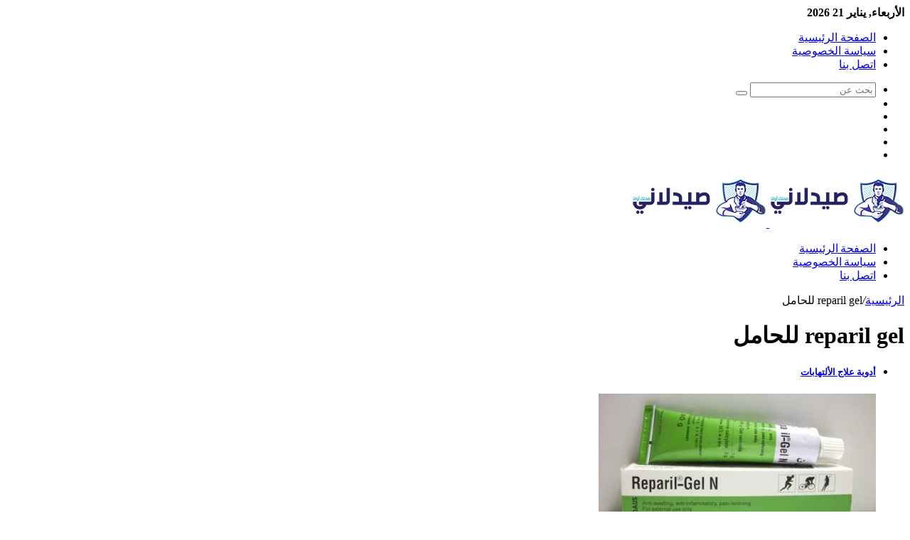

--- FILE ---
content_type: text/html; charset=UTF-8
request_url: https://www.saydlany.com/tag/reparil-gel-%D9%84%D9%84%D8%AD%D8%A7%D9%85%D9%84
body_size: 14321
content:
<!DOCTYPE html>
<html dir="rtl" lang="ar">
<head>
	<meta charset="UTF-8" />
	<link rel="profile" href="https://gmpg.org/xfn/11" />
	<link rel="pingback" href="https://www.saydlany.com/xmlrpc.php" />
	<meta name='robots' content='noindex, follow' />
	<style>img:is([sizes="auto" i], [sizes^="auto," i]) { contain-intrinsic-size: 3000px 1500px }</style>
	
	<!-- This site is optimized with the Yoast SEO plugin v25.3 - https://yoast.com/wordpress/plugins/seo/ -->
	<title>reparil gel للحامل - صيدلاني</title>
	<meta property="og:locale" content="ar_AR" />
	<meta property="og:type" content="article" />
	<meta property="og:title" content="reparil gel للحامل - صيدلاني" />
	<meta property="og:url" content="https://www.saydlany.com/tag/reparil-gel-للحامل" />
	<meta property="og:site_name" content="صيدلاني" />
	<meta name="twitter:card" content="summary_large_image" />
	<script type="application/ld+json" class="yoast-schema-graph">{"@context":"https://schema.org","@graph":[{"@type":"CollectionPage","@id":"https://www.saydlany.com/tag/reparil-gel-%d9%84%d9%84%d8%ad%d8%a7%d9%85%d9%84","url":"https://www.saydlany.com/tag/reparil-gel-%d9%84%d9%84%d8%ad%d8%a7%d9%85%d9%84","name":"reparil gel للحامل - صيدلاني","isPartOf":{"@id":"https://www.saydlany.com/#website"},"primaryImageOfPage":{"@id":"https://www.saydlany.com/tag/reparil-gel-%d9%84%d9%84%d8%ad%d8%a7%d9%85%d9%84#primaryimage"},"image":{"@id":"https://www.saydlany.com/tag/reparil-gel-%d9%84%d9%84%d8%ad%d8%a7%d9%85%d9%84#primaryimage"},"thumbnailUrl":"https://www.saydlany.com/wp-content/uploads/2018/06/Reparil-Gel-N.jpg","breadcrumb":{"@id":"https://www.saydlany.com/tag/reparil-gel-%d9%84%d9%84%d8%ad%d8%a7%d9%85%d9%84#breadcrumb"},"inLanguage":"ar"},{"@type":"ImageObject","inLanguage":"ar","@id":"https://www.saydlany.com/tag/reparil-gel-%d9%84%d9%84%d8%ad%d8%a7%d9%85%d9%84#primaryimage","url":"https://www.saydlany.com/wp-content/uploads/2018/06/Reparil-Gel-N.jpg","contentUrl":"https://www.saydlany.com/wp-content/uploads/2018/06/Reparil-Gel-N.jpg","width":500,"height":323,"caption":"ريباريل جل ن لعلاج الالتهابات والتورمات Reparil Gel N"},{"@type":"BreadcrumbList","@id":"https://www.saydlany.com/tag/reparil-gel-%d9%84%d9%84%d8%ad%d8%a7%d9%85%d9%84#breadcrumb","itemListElement":[{"@type":"ListItem","position":1,"name":"Home","item":"https://www.saydlany.com/"},{"@type":"ListItem","position":2,"name":"reparil gel للحامل"}]},{"@type":"WebSite","@id":"https://www.saydlany.com/#website","url":"https://www.saydlany.com/","name":"صيدلاني","description":"أعرف معلومات علاجك","potentialAction":[{"@type":"SearchAction","target":{"@type":"EntryPoint","urlTemplate":"https://www.saydlany.com/?s={search_term_string}"},"query-input":{"@type":"PropertyValueSpecification","valueRequired":true,"valueName":"search_term_string"}}],"inLanguage":"ar"}]}</script>
	<!-- / Yoast SEO plugin. -->


<link rel='dns-prefetch' href='//secure.gravatar.com' />
<link rel='dns-prefetch' href='//stats.wp.com' />
<link rel='dns-prefetch' href='//fonts.googleapis.com' />
<link rel='dns-prefetch' href='//v0.wordpress.com' />
<link rel="alternate" type="application/rss+xml" title="صيدلاني &laquo; الخلاصة" href="https://www.saydlany.com/feed" />
<link rel="alternate" type="application/rss+xml" title="صيدلاني &laquo; خلاصة التعليقات" href="https://www.saydlany.com/comments/feed" />
<link rel="alternate" type="application/rss+xml" title="صيدلاني &laquo; reparil gel للحامل خلاصة الوسوم" href="https://www.saydlany.com/tag/reparil-gel-%d9%84%d9%84%d8%ad%d8%a7%d9%85%d9%84/feed" />
<script type="text/javascript">
/* <![CDATA[ */
window._wpemojiSettings = {"baseUrl":"https:\/\/s.w.org\/images\/core\/emoji\/16.0.1\/72x72\/","ext":".png","svgUrl":"https:\/\/s.w.org\/images\/core\/emoji\/16.0.1\/svg\/","svgExt":".svg","source":{"concatemoji":"https:\/\/www.saydlany.com\/wp-includes\/js\/wp-emoji-release.min.js"}};
/*! This file is auto-generated */
!function(s,n){var o,i,e;function c(e){try{var t={supportTests:e,timestamp:(new Date).valueOf()};sessionStorage.setItem(o,JSON.stringify(t))}catch(e){}}function p(e,t,n){e.clearRect(0,0,e.canvas.width,e.canvas.height),e.fillText(t,0,0);var t=new Uint32Array(e.getImageData(0,0,e.canvas.width,e.canvas.height).data),a=(e.clearRect(0,0,e.canvas.width,e.canvas.height),e.fillText(n,0,0),new Uint32Array(e.getImageData(0,0,e.canvas.width,e.canvas.height).data));return t.every(function(e,t){return e===a[t]})}function u(e,t){e.clearRect(0,0,e.canvas.width,e.canvas.height),e.fillText(t,0,0);for(var n=e.getImageData(16,16,1,1),a=0;a<n.data.length;a++)if(0!==n.data[a])return!1;return!0}function f(e,t,n,a){switch(t){case"flag":return n(e,"\ud83c\udff3\ufe0f\u200d\u26a7\ufe0f","\ud83c\udff3\ufe0f\u200b\u26a7\ufe0f")?!1:!n(e,"\ud83c\udde8\ud83c\uddf6","\ud83c\udde8\u200b\ud83c\uddf6")&&!n(e,"\ud83c\udff4\udb40\udc67\udb40\udc62\udb40\udc65\udb40\udc6e\udb40\udc67\udb40\udc7f","\ud83c\udff4\u200b\udb40\udc67\u200b\udb40\udc62\u200b\udb40\udc65\u200b\udb40\udc6e\u200b\udb40\udc67\u200b\udb40\udc7f");case"emoji":return!a(e,"\ud83e\udedf")}return!1}function g(e,t,n,a){var r="undefined"!=typeof WorkerGlobalScope&&self instanceof WorkerGlobalScope?new OffscreenCanvas(300,150):s.createElement("canvas"),o=r.getContext("2d",{willReadFrequently:!0}),i=(o.textBaseline="top",o.font="600 32px Arial",{});return e.forEach(function(e){i[e]=t(o,e,n,a)}),i}function t(e){var t=s.createElement("script");t.src=e,t.defer=!0,s.head.appendChild(t)}"undefined"!=typeof Promise&&(o="wpEmojiSettingsSupports",i=["flag","emoji"],n.supports={everything:!0,everythingExceptFlag:!0},e=new Promise(function(e){s.addEventListener("DOMContentLoaded",e,{once:!0})}),new Promise(function(t){var n=function(){try{var e=JSON.parse(sessionStorage.getItem(o));if("object"==typeof e&&"number"==typeof e.timestamp&&(new Date).valueOf()<e.timestamp+604800&&"object"==typeof e.supportTests)return e.supportTests}catch(e){}return null}();if(!n){if("undefined"!=typeof Worker&&"undefined"!=typeof OffscreenCanvas&&"undefined"!=typeof URL&&URL.createObjectURL&&"undefined"!=typeof Blob)try{var e="postMessage("+g.toString()+"("+[JSON.stringify(i),f.toString(),p.toString(),u.toString()].join(",")+"));",a=new Blob([e],{type:"text/javascript"}),r=new Worker(URL.createObjectURL(a),{name:"wpTestEmojiSupports"});return void(r.onmessage=function(e){c(n=e.data),r.terminate(),t(n)})}catch(e){}c(n=g(i,f,p,u))}t(n)}).then(function(e){for(var t in e)n.supports[t]=e[t],n.supports.everything=n.supports.everything&&n.supports[t],"flag"!==t&&(n.supports.everythingExceptFlag=n.supports.everythingExceptFlag&&n.supports[t]);n.supports.everythingExceptFlag=n.supports.everythingExceptFlag&&!n.supports.flag,n.DOMReady=!1,n.readyCallback=function(){n.DOMReady=!0}}).then(function(){return e}).then(function(){var e;n.supports.everything||(n.readyCallback(),(e=n.source||{}).concatemoji?t(e.concatemoji):e.wpemoji&&e.twemoji&&(t(e.twemoji),t(e.wpemoji)))}))}((window,document),window._wpemojiSettings);
/* ]]> */
</script>
<link rel='stylesheet' id='notokufiarabic-css' href='//fonts.googleapis.com/earlyaccess/notokufiarabic' type='text/css' media='all' />
<style id='wp-emoji-styles-inline-css' type='text/css'>

	img.wp-smiley, img.emoji {
		display: inline !important;
		border: none !important;
		box-shadow: none !important;
		height: 1em !important;
		width: 1em !important;
		margin: 0 0.07em !important;
		vertical-align: -0.1em !important;
		background: none !important;
		padding: 0 !important;
	}
</style>
<link rel='stylesheet' id='wp-block-library-rtl-css' href='https://www.saydlany.com/wp-includes/css/dist/block-library/style-rtl.min.css' type='text/css' media='all' />
<style id='classic-theme-styles-inline-css' type='text/css'>
/*! This file is auto-generated */
.wp-block-button__link{color:#fff;background-color:#32373c;border-radius:9999px;box-shadow:none;text-decoration:none;padding:calc(.667em + 2px) calc(1.333em + 2px);font-size:1.125em}.wp-block-file__button{background:#32373c;color:#fff;text-decoration:none}
</style>
<style id='global-styles-inline-css' type='text/css'>
:root{--wp--preset--aspect-ratio--square: 1;--wp--preset--aspect-ratio--4-3: 4/3;--wp--preset--aspect-ratio--3-4: 3/4;--wp--preset--aspect-ratio--3-2: 3/2;--wp--preset--aspect-ratio--2-3: 2/3;--wp--preset--aspect-ratio--16-9: 16/9;--wp--preset--aspect-ratio--9-16: 9/16;--wp--preset--color--black: #000000;--wp--preset--color--cyan-bluish-gray: #abb8c3;--wp--preset--color--white: #ffffff;--wp--preset--color--pale-pink: #f78da7;--wp--preset--color--vivid-red: #cf2e2e;--wp--preset--color--luminous-vivid-orange: #ff6900;--wp--preset--color--luminous-vivid-amber: #fcb900;--wp--preset--color--light-green-cyan: #7bdcb5;--wp--preset--color--vivid-green-cyan: #00d084;--wp--preset--color--pale-cyan-blue: #8ed1fc;--wp--preset--color--vivid-cyan-blue: #0693e3;--wp--preset--color--vivid-purple: #9b51e0;--wp--preset--gradient--vivid-cyan-blue-to-vivid-purple: linear-gradient(135deg,rgba(6,147,227,1) 0%,rgb(155,81,224) 100%);--wp--preset--gradient--light-green-cyan-to-vivid-green-cyan: linear-gradient(135deg,rgb(122,220,180) 0%,rgb(0,208,130) 100%);--wp--preset--gradient--luminous-vivid-amber-to-luminous-vivid-orange: linear-gradient(135deg,rgba(252,185,0,1) 0%,rgba(255,105,0,1) 100%);--wp--preset--gradient--luminous-vivid-orange-to-vivid-red: linear-gradient(135deg,rgba(255,105,0,1) 0%,rgb(207,46,46) 100%);--wp--preset--gradient--very-light-gray-to-cyan-bluish-gray: linear-gradient(135deg,rgb(238,238,238) 0%,rgb(169,184,195) 100%);--wp--preset--gradient--cool-to-warm-spectrum: linear-gradient(135deg,rgb(74,234,220) 0%,rgb(151,120,209) 20%,rgb(207,42,186) 40%,rgb(238,44,130) 60%,rgb(251,105,98) 80%,rgb(254,248,76) 100%);--wp--preset--gradient--blush-light-purple: linear-gradient(135deg,rgb(255,206,236) 0%,rgb(152,150,240) 100%);--wp--preset--gradient--blush-bordeaux: linear-gradient(135deg,rgb(254,205,165) 0%,rgb(254,45,45) 50%,rgb(107,0,62) 100%);--wp--preset--gradient--luminous-dusk: linear-gradient(135deg,rgb(255,203,112) 0%,rgb(199,81,192) 50%,rgb(65,88,208) 100%);--wp--preset--gradient--pale-ocean: linear-gradient(135deg,rgb(255,245,203) 0%,rgb(182,227,212) 50%,rgb(51,167,181) 100%);--wp--preset--gradient--electric-grass: linear-gradient(135deg,rgb(202,248,128) 0%,rgb(113,206,126) 100%);--wp--preset--gradient--midnight: linear-gradient(135deg,rgb(2,3,129) 0%,rgb(40,116,252) 100%);--wp--preset--font-size--small: 13px;--wp--preset--font-size--medium: 20px;--wp--preset--font-size--large: 36px;--wp--preset--font-size--x-large: 42px;--wp--preset--spacing--20: 0.44rem;--wp--preset--spacing--30: 0.67rem;--wp--preset--spacing--40: 1rem;--wp--preset--spacing--50: 1.5rem;--wp--preset--spacing--60: 2.25rem;--wp--preset--spacing--70: 3.38rem;--wp--preset--spacing--80: 5.06rem;--wp--preset--shadow--natural: 6px 6px 9px rgba(0, 0, 0, 0.2);--wp--preset--shadow--deep: 12px 12px 50px rgba(0, 0, 0, 0.4);--wp--preset--shadow--sharp: 6px 6px 0px rgba(0, 0, 0, 0.2);--wp--preset--shadow--outlined: 6px 6px 0px -3px rgba(255, 255, 255, 1), 6px 6px rgba(0, 0, 0, 1);--wp--preset--shadow--crisp: 6px 6px 0px rgba(0, 0, 0, 1);}:where(.is-layout-flex){gap: 0.5em;}:where(.is-layout-grid){gap: 0.5em;}body .is-layout-flex{display: flex;}.is-layout-flex{flex-wrap: wrap;align-items: center;}.is-layout-flex > :is(*, div){margin: 0;}body .is-layout-grid{display: grid;}.is-layout-grid > :is(*, div){margin: 0;}:where(.wp-block-columns.is-layout-flex){gap: 2em;}:where(.wp-block-columns.is-layout-grid){gap: 2em;}:where(.wp-block-post-template.is-layout-flex){gap: 1.25em;}:where(.wp-block-post-template.is-layout-grid){gap: 1.25em;}.has-black-color{color: var(--wp--preset--color--black) !important;}.has-cyan-bluish-gray-color{color: var(--wp--preset--color--cyan-bluish-gray) !important;}.has-white-color{color: var(--wp--preset--color--white) !important;}.has-pale-pink-color{color: var(--wp--preset--color--pale-pink) !important;}.has-vivid-red-color{color: var(--wp--preset--color--vivid-red) !important;}.has-luminous-vivid-orange-color{color: var(--wp--preset--color--luminous-vivid-orange) !important;}.has-luminous-vivid-amber-color{color: var(--wp--preset--color--luminous-vivid-amber) !important;}.has-light-green-cyan-color{color: var(--wp--preset--color--light-green-cyan) !important;}.has-vivid-green-cyan-color{color: var(--wp--preset--color--vivid-green-cyan) !important;}.has-pale-cyan-blue-color{color: var(--wp--preset--color--pale-cyan-blue) !important;}.has-vivid-cyan-blue-color{color: var(--wp--preset--color--vivid-cyan-blue) !important;}.has-vivid-purple-color{color: var(--wp--preset--color--vivid-purple) !important;}.has-black-background-color{background-color: var(--wp--preset--color--black) !important;}.has-cyan-bluish-gray-background-color{background-color: var(--wp--preset--color--cyan-bluish-gray) !important;}.has-white-background-color{background-color: var(--wp--preset--color--white) !important;}.has-pale-pink-background-color{background-color: var(--wp--preset--color--pale-pink) !important;}.has-vivid-red-background-color{background-color: var(--wp--preset--color--vivid-red) !important;}.has-luminous-vivid-orange-background-color{background-color: var(--wp--preset--color--luminous-vivid-orange) !important;}.has-luminous-vivid-amber-background-color{background-color: var(--wp--preset--color--luminous-vivid-amber) !important;}.has-light-green-cyan-background-color{background-color: var(--wp--preset--color--light-green-cyan) !important;}.has-vivid-green-cyan-background-color{background-color: var(--wp--preset--color--vivid-green-cyan) !important;}.has-pale-cyan-blue-background-color{background-color: var(--wp--preset--color--pale-cyan-blue) !important;}.has-vivid-cyan-blue-background-color{background-color: var(--wp--preset--color--vivid-cyan-blue) !important;}.has-vivid-purple-background-color{background-color: var(--wp--preset--color--vivid-purple) !important;}.has-black-border-color{border-color: var(--wp--preset--color--black) !important;}.has-cyan-bluish-gray-border-color{border-color: var(--wp--preset--color--cyan-bluish-gray) !important;}.has-white-border-color{border-color: var(--wp--preset--color--white) !important;}.has-pale-pink-border-color{border-color: var(--wp--preset--color--pale-pink) !important;}.has-vivid-red-border-color{border-color: var(--wp--preset--color--vivid-red) !important;}.has-luminous-vivid-orange-border-color{border-color: var(--wp--preset--color--luminous-vivid-orange) !important;}.has-luminous-vivid-amber-border-color{border-color: var(--wp--preset--color--luminous-vivid-amber) !important;}.has-light-green-cyan-border-color{border-color: var(--wp--preset--color--light-green-cyan) !important;}.has-vivid-green-cyan-border-color{border-color: var(--wp--preset--color--vivid-green-cyan) !important;}.has-pale-cyan-blue-border-color{border-color: var(--wp--preset--color--pale-cyan-blue) !important;}.has-vivid-cyan-blue-border-color{border-color: var(--wp--preset--color--vivid-cyan-blue) !important;}.has-vivid-purple-border-color{border-color: var(--wp--preset--color--vivid-purple) !important;}.has-vivid-cyan-blue-to-vivid-purple-gradient-background{background: var(--wp--preset--gradient--vivid-cyan-blue-to-vivid-purple) !important;}.has-light-green-cyan-to-vivid-green-cyan-gradient-background{background: var(--wp--preset--gradient--light-green-cyan-to-vivid-green-cyan) !important;}.has-luminous-vivid-amber-to-luminous-vivid-orange-gradient-background{background: var(--wp--preset--gradient--luminous-vivid-amber-to-luminous-vivid-orange) !important;}.has-luminous-vivid-orange-to-vivid-red-gradient-background{background: var(--wp--preset--gradient--luminous-vivid-orange-to-vivid-red) !important;}.has-very-light-gray-to-cyan-bluish-gray-gradient-background{background: var(--wp--preset--gradient--very-light-gray-to-cyan-bluish-gray) !important;}.has-cool-to-warm-spectrum-gradient-background{background: var(--wp--preset--gradient--cool-to-warm-spectrum) !important;}.has-blush-light-purple-gradient-background{background: var(--wp--preset--gradient--blush-light-purple) !important;}.has-blush-bordeaux-gradient-background{background: var(--wp--preset--gradient--blush-bordeaux) !important;}.has-luminous-dusk-gradient-background{background: var(--wp--preset--gradient--luminous-dusk) !important;}.has-pale-ocean-gradient-background{background: var(--wp--preset--gradient--pale-ocean) !important;}.has-electric-grass-gradient-background{background: var(--wp--preset--gradient--electric-grass) !important;}.has-midnight-gradient-background{background: var(--wp--preset--gradient--midnight) !important;}.has-small-font-size{font-size: var(--wp--preset--font-size--small) !important;}.has-medium-font-size{font-size: var(--wp--preset--font-size--medium) !important;}.has-large-font-size{font-size: var(--wp--preset--font-size--large) !important;}.has-x-large-font-size{font-size: var(--wp--preset--font-size--x-large) !important;}
:where(.wp-block-post-template.is-layout-flex){gap: 1.25em;}:where(.wp-block-post-template.is-layout-grid){gap: 1.25em;}
:where(.wp-block-columns.is-layout-flex){gap: 2em;}:where(.wp-block-columns.is-layout-grid){gap: 2em;}
:root :where(.wp-block-pullquote){font-size: 1.5em;line-height: 1.6;}
</style>
<link rel='stylesheet' id='contact-form-7-css' href='https://www.saydlany.com/wp-content/plugins/contact-form-7/includes/css/styles.css' type='text/css' media='all' />
<link rel='stylesheet' id='contact-form-7-rtl-css' href='https://www.saydlany.com/wp-content/plugins/contact-form-7/includes/css/styles-rtl.css' type='text/css' media='all' />
<link rel='stylesheet' id='toc-screen-css' href='https://www.saydlany.com/wp-content/plugins/table-of-contents-plus/screen.min.css' type='text/css' media='all' />
<style id='akismet-widget-style-inline-css' type='text/css'>

			.a-stats {
				--akismet-color-mid-green: #357b49;
				--akismet-color-white: #fff;
				--akismet-color-light-grey: #f6f7f7;

				max-width: 350px;
				width: auto;
			}

			.a-stats * {
				all: unset;
				box-sizing: border-box;
			}

			.a-stats strong {
				font-weight: 600;
			}

			.a-stats a.a-stats__link,
			.a-stats a.a-stats__link:visited,
			.a-stats a.a-stats__link:active {
				background: var(--akismet-color-mid-green);
				border: none;
				box-shadow: none;
				border-radius: 8px;
				color: var(--akismet-color-white);
				cursor: pointer;
				display: block;
				font-family: -apple-system, BlinkMacSystemFont, 'Segoe UI', 'Roboto', 'Oxygen-Sans', 'Ubuntu', 'Cantarell', 'Helvetica Neue', sans-serif;
				font-weight: 500;
				padding: 12px;
				text-align: center;
				text-decoration: none;
				transition: all 0.2s ease;
			}

			/* Extra specificity to deal with TwentyTwentyOne focus style */
			.widget .a-stats a.a-stats__link:focus {
				background: var(--akismet-color-mid-green);
				color: var(--akismet-color-white);
				text-decoration: none;
			}

			.a-stats a.a-stats__link:hover {
				filter: brightness(110%);
				box-shadow: 0 4px 12px rgba(0, 0, 0, 0.06), 0 0 2px rgba(0, 0, 0, 0.16);
			}

			.a-stats .count {
				color: var(--akismet-color-white);
				display: block;
				font-size: 1.5em;
				line-height: 1.4;
				padding: 0 13px;
				white-space: nowrap;
			}
		
</style>
<link rel='stylesheet' id='tie-css-styles-css' href='https://www.saydlany.com/wp-content/themes/Jannah-wp-theme/jannah/assets/css/style.min.css' type='text/css' media='all' />
<link rel='stylesheet' id='tie-css-ilightbox-css' href='https://www.saydlany.com/wp-content/themes/Jannah-wp-theme/jannah/assets/css/ilightbox/dark-skin/skin.css' type='text/css' media='all' />
<style id='tie-css-ilightbox-inline-css' type='text/css'>
.wf-active #main-nav .main-menu > ul > li > a{font-family: 'Questrial';}blockquote p{font-family: Noto Kufi Arabic;}#main-nav .main-menu > ul > li > a{text-transform: uppercase;}.entry-header h1.entry-title{line-height: 1.3;}#tie-wrapper .mag-box.big-post-left-box li:not(:first-child) .post-title,#tie-wrapper .mag-box.big-post-top-box li:not(:first-child) .post-title,#tie-wrapper .mag-box.half-box li:not(:first-child) .post-title,#tie-wrapper .mag-box.big-thumb-left-box li:not(:first-child) .post-title,#tie-wrapper .mag-box.scrolling-box .slide .post-title,#tie-wrapper .mag-box.miscellaneous-box li:not(:first-child) .post-title{font-weight: 500;}.tie-cat-2,.tie-cat-item-2 > span{background-color:#e67e22 !important;color:#FFFFFF !important;}.tie-cat-2:after{border-top-color:#e67e22 !important;}.tie-cat-2:hover{background-color:#c86004 !important;}.tie-cat-2:hover:after{border-top-color:#c86004 !important;}.tie-cat-11,.tie-cat-item-11 > span{background-color:#2ecc71 !important;color:#FFFFFF !important;}.tie-cat-11:after{border-top-color:#2ecc71 !important;}.tie-cat-11:hover{background-color:#10ae53 !important;}.tie-cat-11:hover:after{border-top-color:#10ae53 !important;}.tie-cat-15,.tie-cat-item-15 > span{background-color:#9b59b6 !important;color:#FFFFFF !important;}.tie-cat-15:after{border-top-color:#9b59b6 !important;}.tie-cat-15:hover{background-color:#7d3b98 !important;}.tie-cat-15:hover:after{border-top-color:#7d3b98 !important;}.tie-cat-18,.tie-cat-item-18 > span{background-color:#34495e !important;color:#FFFFFF !important;}.tie-cat-18:after{border-top-color:#34495e !important;}.tie-cat-18:hover{background-color:#162b40 !important;}.tie-cat-18:hover:after{border-top-color:#162b40 !important;}.tie-cat-19,.tie-cat-item-19 > span{background-color:#795548 !important;color:#FFFFFF !important;}.tie-cat-19:after{border-top-color:#795548 !important;}.tie-cat-19:hover{background-color:#5b372a !important;}.tie-cat-19:hover:after{border-top-color:#5b372a !important;}.tie-cat-20,.tie-cat-item-20 > span{background-color:#4CAF50 !important;color:#FFFFFF !important;}.tie-cat-20:after{border-top-color:#4CAF50 !important;}.tie-cat-20:hover{background-color:#2e9132 !important;}.tie-cat-20:hover:after{border-top-color:#2e9132 !important;}#mobile-search .search-submit{background-color: #0a0000;color: #FFFFFF;}#mobile-search .search-submit:hover{background-color: #000000;}
</style>
<script type="text/javascript" id="jquery-core-js-extra">
/* <![CDATA[ */
var tie = {"is_rtl":"1","ajaxurl":"https:\/\/www.saydlany.com\/wp-admin\/admin-ajax.php","mobile_menu_active":"true","mobile_menu_top":"true","mobile_menu_parent":"true","lightbox_all":"true","lightbox_gallery":"true","lightbox_skin":"dark","lightbox_thumb":"horizontal","lightbox_arrows":"true","is_singular":"","is_sticky_video":"","reading_indicator":"true","lazyload":"","select_share":"","select_share_twitter":"true","select_share_facebook":"true","select_share_linkedin":"true","select_share_email":"","facebook_app_id":"","twitter_username":"","responsive_tables":"true","ad_blocker_detector":"","sticky_behavior":"upwards","sticky_desktop":"true","sticky_mobile":"true","ajax_loader":"<div class=\"loader-overlay\"><div class=\"spinner-circle\"><\/div><\/div>","type_to_search":"","lang_no_results":"\u0644\u0645 \u064a\u062a\u0645 \u0627\u0644\u0639\u062b\u0648\u0631 \u0639\u0644\u0649 \u0646\u062a\u0627\u0626\u062c"};
/* ]]> */
</script>
<script type="text/javascript" src="https://www.saydlany.com/wp-includes/js/jquery/jquery.min.js" id="jquery-core-js"></script>
<script type="text/javascript" src="https://www.saydlany.com/wp-includes/js/jquery/jquery-migrate.min.js" id="jquery-migrate-js"></script>
<link rel="https://api.w.org/" href="https://www.saydlany.com/wp-json/" /><link rel="alternate" title="JSON" type="application/json" href="https://www.saydlany.com/wp-json/wp/v2/tags/2673" /><link rel="EditURI" type="application/rsd+xml" title="RSD" href="https://www.saydlany.com/xmlrpc.php?rsd" />
<link rel="stylesheet" href="https://www.saydlany.com/wp-content/themes/Jannah-wp-theme/jannah/rtl.css" type="text/css" media="screen" /><meta name="generator" content="WordPress 6.8.3" />
	<style>img#wpstats{display:none}</style>
		
<meta name="generator" content="جَنَّة 2.1.4" />
<meta name="theme-color" content="#0088ff" /><meta name="viewport" content="width=device-width, initial-scale=1.0" />
					<script>
						WebFontConfig ={
							google:{
								families: ['Questrial:100,100italic,300,300italic,regular,italic,500,500italic,700,700italic,800,800italic,900,900italic:latin']
							}
						};
						(function(){
							var wf   = document.createElement('script');
							wf.src   = '//ajax.googleapis.com/ajax/libs/webfont/1/webfont.js';
							wf.type  = 'text/javascript';
							wf.async = 'true';
							var s = document.getElementsByTagName('script')[0];
							s.parentNode.insertBefore(wf, s);
						})();
					</script>
				<link rel="icon" href="https://www.saydlany.com/wp-content/uploads/2018/05/cropped-FAVICON-32x32.png" sizes="32x32" />
<link rel="icon" href="https://www.saydlany.com/wp-content/uploads/2018/05/cropped-FAVICON-192x192.png" sizes="192x192" />
<link rel="apple-touch-icon" href="https://www.saydlany.com/wp-content/uploads/2018/05/cropped-FAVICON-180x180.png" />
<meta name="msapplication-TileImage" content="https://www.saydlany.com/wp-content/uploads/2018/05/cropped-FAVICON-270x270.png" />
</head>

<body data-rsssl=1 id="tie-body" class="rtl archive tag tag-reparil-gel- tag-2673 wp-theme-Jannah-wp-themejannah boxed-layout wrapper-has-shadow block-head-1 magazine1 is-thumb-overlay-disabled is-desktop is-header-layout-3 sidebar-left has-sidebar hide_sidebars hide_share_post_top hide_share_post_bottom">


<div class="background-overlay">

	<div id="tie-container" class="site tie-container">

		
		<div id="tie-wrapper">

			<div class="rainbow-line"></div>
<header id="theme-header" class="header-layout-3 main-nav-dark main-nav-below top-nav-active top-nav-dark top-nav-above has-shadow mobile-header-default">
	
<nav id="top-nav" class="has-date-menu-components" aria-label="الشريط العلوي">
	<div class="container">
		<div class="topbar-wrapper">

			
					<div class="topbar-today-date">
						<span class="fa fa-clock-o" aria-hidden="true"></span>
						<strong class="inner-text">الأربعاء, يناير 21 2026</strong>
					</div>
					
			<div class="tie-alignleft">
				<div class="top-menu"><ul id="menu-%d8%a7%d9%84%d9%82%d8%a7%d8%a6%d9%85%d8%a9-%d8%a7%d9%84%d8%b9%d9%84%d9%8a%d8%a7" class="menu"><li id="menu-item-1357" class="menu-item menu-item-type-custom menu-item-object-custom menu-item-home menu-item-1357"><a href="https://www.saydlany.com/">الصفحة الرئيسية</a></li>
<li id="menu-item-1356" class="menu-item menu-item-type-post_type menu-item-object-page menu-item-privacy-policy menu-item-1356"><a rel="privacy-policy" href="https://www.saydlany.com/privacy-policy">سياسة الخصوصية</a></li>
<li id="menu-item-1355" class="menu-item menu-item-type-post_type menu-item-object-page menu-item-1355"><a href="https://www.saydlany.com/contact-us">اتصل بنا</a></li>
</ul></div>			</div><!-- .tie-alignleft /-->

			<div class="tie-alignright">
				<ul class="components">		<li class="search-bar menu-item custom-menu-link" aria-label="بحث">
			<form method="get" id="search" action="https://www.saydlany.com//">
				<input id="search-input" type="text" name="s" title="بحث عن" placeholder="بحث عن" />
				<button id="search-submit" type="submit"><span class="fa fa-search" aria-hidden="true"></span></button>
			</form>
		</li>
		 <li class="social-icons-item"><a class="social-link  rss-social-icon" title="RSS" rel="nofollow" target="_blank" href="https://www.saydlany.com/feed"><span class="fa fa-rss"></span></a></li><li class="social-icons-item"><a class="social-link  instagram-social-icon" title="Instagram" rel="nofollow" target="_blank" href="#"><span class="fa fa-instagram"></span></a></li><li class="social-icons-item"><a class="social-link  pinterest-social-icon" title="Pinterest" rel="nofollow" target="_blank" href="https://www.pinterest.com/saydlanyy/"><span class="fa fa-pinterest"></span></a></li><li class="social-icons-item"><a class="social-link  twitter-social-icon" title="Twitter" rel="nofollow" target="_blank" href="https://twitter.com/saydlanyy"><span class="fa fa-twitter"></span></a></li><li class="social-icons-item"><a class="social-link  facebook-social-icon" title="Facebook" rel="nofollow" target="_blank" href="https://www.facebook.com/saydlanyy"><span class="fa fa-facebook"></span></a></li> </ul><!-- Components -->			</div><!-- .tie-alignright /-->

		</div><!-- .topbar-wrapper /-->
	</div><!-- .container /-->
</nav><!-- #top-nav /-->

<div class="container">
	<div class="tie-row logo-row">

		
		<div class="logo-wrapper">
			<div class="tie-col-md-4 logo-container">
				<a href="#" id="mobile-menu-icon"><span class="nav-icon"></span></a>
		<div id="logo" class="image-logo" >

			
			<a title="صيدلاني" href="https://www.saydlany.com/">
				
					<img src="https://www.saydlany.com/wp-content/uploads/2018/05/FINAL.png" alt="صيدلاني" class="logo_normal" width="190" height="77" style="max-height:77px; width: auto;">
					<img src="https://www.saydlany.com/wp-content/uploads/2018/05/FINAL.png" alt="صيدلاني" class="logo_2x" width="190" height="77" style="max-height:77px; width: auto;">
							</a>

			
		</div><!-- #logo /-->

					</div><!-- .tie-col /-->
		</div><!-- .logo-wrapper /-->

		
	</div><!-- .tie-row /-->
</div><!-- .container /-->

<div class="main-nav-wrapper">
	<nav id="main-nav"  class=""  aria-label="القائمة الرئيسية">
		<div class="container">

			<div class="main-menu-wrapper">

				
				<div id="menu-components-wrap">

					
					<div class="main-menu main-menu-wrap tie-alignleft">
						<div id="main-nav-menu" class="main-menu"><ul id="menu-%d8%a7%d9%84%d9%82%d8%a7%d8%a6%d9%85%d8%a9-%d8%a7%d9%84%d8%b9%d9%84%d9%8a%d8%a7-1" class="menu" role="menubar"><li class="menu-item menu-item-type-custom menu-item-object-custom menu-item-home menu-item-1357"><a href="https://www.saydlany.com/">الصفحة الرئيسية</a></li>
<li class="menu-item menu-item-type-post_type menu-item-object-page menu-item-privacy-policy menu-item-1356"><a href="https://www.saydlany.com/privacy-policy">سياسة الخصوصية</a></li>
<li class="menu-item menu-item-type-post_type menu-item-object-page menu-item-1355"><a href="https://www.saydlany.com/contact-us">اتصل بنا</a></li>
</ul></div>					</div><!-- .main-menu.tie-alignleft /-->

					
				</div><!-- #menu-components-wrap /-->
			</div><!-- .main-menu-wrapper /-->
		</div><!-- .container /-->
	</nav><!-- #main-nav /-->
</div><!-- .main-nav-wrapper /-->

</header>


			<div id="content" class="site-content container">
				<div class="tie-row main-content-row">
		
	<div class="main-content tie-col-md-8 tie-col-xs-12" role="main">

		

			<header class="entry-header-outer container-wrapper">
				<nav id="breadcrumb"><a href="https://www.saydlany.com/"><span class="fa fa-home" aria-hidden="true"></span> الرئيسية</a><em class="delimiter">/</em><span class="current">reparil gel للحامل</span></nav><script type="application/ld+json">{"@context":"http:\/\/schema.org","@type":"BreadcrumbList","@id":"#Breadcrumb","itemListElement":[{"@type":"ListItem","position":1,"item":{"name":"\u0627\u0644\u0631\u0626\u064a\u0633\u064a\u0629","@id":"https:\/\/www.saydlany.com\/"}}]}</script><h1 class="page-title">reparil gel للحامل</h1>			</header><!-- .entry-header-outer /-->

			
		<div class="mag-box wide-post-box">
			<div class="container-wrapper">
				<div class="mag-box-container clearfix">
					<ul id="posts-container" data-layout="default" data-settings="{'uncropped_image':'jannah-image-grid','category_meta':true,'post_meta':true,'excerpt':true,'excerpt_length':'20','read_more':true,'title_length':0,'is_full':false}" class="posts-items">
<li class="post-item  post-1299 post type-post status-publish format-standard has-post-thumbnail category-inflammation-drugs tag-reparil-gel- tag-2674 tag-2675 tag-2676 tag-2677 tag----2017 tag-2679 tie-standard">

	
			<a href="https://www.saydlany.com/1299/reparil-gel-n.html" title="ريباريل جل ن لعلاج الالتهابات والتورمات Reparil Gel N" class="post-thumb"><h5 class="post-cat-wrap"><span class="post-cat tie-cat-2913">أدوية علاج الألتهابات</span></h5>
				<div class="post-thumb-overlay-wrap">
					<div class="post-thumb-overlay">
						<span class="icon"></span>
					</div>
				</div>
			<img width="390" height="220" src="https://www.saydlany.com/wp-content/uploads/2018/06/Reparil-Gel-N-390x220.jpg" class="attachment-jannah-image-large size-jannah-image-large wp-post-image" alt="ريباريل جل ن لعلاج الالتهابات والتورمات Reparil Gel N" decoding="async" fetchpriority="high" /></a><div class="post-meta">
				<span class="meta-author meta-item"><a href="https://www.saydlany.com/author/habeba" class="author-name" title="Habeba"><span class="fa fa-user" aria-hidden="true"></span> Habeba</a>
				</span>
			<div class="tie-alignright"><span class="meta-comment meta-item"><a href="https://www.saydlany.com/1299/reparil-gel-n.html#respond"><span class="fa fa-comments" aria-hidden="true"></span> 0</a></span></div><div class="clearfix"></div></div><!-- .post-meta -->
	<div class="post-details">
		<h3 class="post-title"><a href="https://www.saydlany.com/1299/reparil-gel-n.html" title="ريباريل جل ن لعلاج الالتهابات والتورمات Reparil Gel N">ريباريل جل ن لعلاج الالتهابات والتورمات Reparil Gel N</a></h3>

						<p class="post-excerpt">ريباريل جل ن لعلاج الالتهابات والتورمات  ويعتبر من الأدوية الفعالة جدا في معالجة الالتهابات والتورم ويعد أيضا من الأدوية مسكنه&hellip;</p>
								<a class="more-link button" href="https://www.saydlany.com/1299/reparil-gel-n.html">أكمل القراءة &raquo;</a>
				
	</div>
</li>

					</ul><!-- #posts-container /-->
					<div class="clearfix"></div>
				</div><!-- .mag-box-container /-->
			</div><!-- .container-wrapper /-->
		</div><!-- .mag-box /-->
	
	</div><!-- .main-content /-->


	<aside class="sidebar tie-col-md-4 tie-col-xs-12 normal-side is-sticky" aria-label="القائمة الجانبية الرئيسية">
		<div class="theiaStickySidebar">
			
			<div class="container-wrapper tabs-container-wrapper">
				<div class="widget tabs-widget">
					<div class="widget-container">
						<div class="tabs-widget">
							<div class="tabs-wrapper">

								<ul class="tabs">
									<li><a href="#widget_tabs-3-recent">الأخيرة</a></li><li><a href="#widget_tabs-3-popular">الأشهر</a></li><li><a href="#widget_tabs-3-comments">تعليقات</a></li>								</ul><!-- ul.tabs-menu /-->

								
											<div id="widget_tabs-3-recent" class="tab-content tab-content-recent">
												<ul class="tab-content-elements">
													
<li class="widget-post-list tie-standard">

			<div class="post-widget-thumbnail">

			
			<a href="https://www.saydlany.com/11719/%d9%87%d9%84-%d8%a7%d9%84%d9%82%d9%85%d9%84-%d8%af%d9%84%d9%8a%d9%84-%d8%b9%d9%84%d9%89-%d9%82%d9%84%d8%a9-%d8%a7%d9%84%d9%86%d8%b8%d8%a7%d9%81%d8%a9%d8%9f-%d8%ae%d8%b1%d8%a7%d9%81%d8%a7%d8%aa-%d8%b4.html" title="هل القمل دليل على قلة النظافة؟ خرافات شائعة وتصحيح المفاهيم" class="post-thumb">
				<div class="post-thumb-overlay-wrap">
					<div class="post-thumb-overlay">
						<span class="icon"></span>
					</div>
				</div>
			<img width="220" height="150" src="https://www.saydlany.com/wp-content/uploads/2025/06/qaml-220x150.jpg" class="attachment-jannah-image-small size-jannah-image-small tie-small-image wp-post-image" alt="هل القمل دليل على قلة النظافة؟ خرافات شائعة وتصحيح المفاهيم" decoding="async" loading="lazy" /></a>		</div><!-- post-alignleft /-->
	
	<div class="post-widget-body ">
		<h3 class="post-title"><a href="https://www.saydlany.com/11719/%d9%87%d9%84-%d8%a7%d9%84%d9%82%d9%85%d9%84-%d8%af%d9%84%d9%8a%d9%84-%d8%b9%d9%84%d9%89-%d9%82%d9%84%d8%a9-%d8%a7%d9%84%d9%86%d8%b8%d8%a7%d9%81%d8%a9%d8%9f-%d8%ae%d8%b1%d8%a7%d9%81%d8%a7%d8%aa-%d8%b4.html" title="هل القمل دليل على قلة النظافة؟ خرافات شائعة وتصحيح المفاهيم">هل القمل دليل على قلة النظافة؟ خرافات شائعة وتصحيح المفاهيم</a></h3>

		<div class="post-meta">
					</div>
	</div>
</li>

<li class="widget-post-list tie-standard">

			<div class="post-widget-thumbnail">

			
			<a href="https://www.saydlany.com/11715/%d8%ac%d9%87%d8%a7%d8%b2-%d8%aa%d8%ad%d9%84%d9%8a%d9%84-%d8%a7%d9%84%d9%85%d8%ae%d8%af%d8%b1%d8%a7%d8%aa-%d9%88%d8%a7%d9%84%d9%83%d8%ad%d9%88%d9%84-%d8%a7%d9%84%d9%85%d9%86%d8%b2%d9%84%d9%8a-%d9%81.html" title="جهاز تحليل المخدرات والكحول المنزلي في السعودية – الكشف الفوري والدقيق عن 12 مادة" class="post-thumb">
				<div class="post-thumb-overlay-wrap">
					<div class="post-thumb-overlay">
						<span class="icon"></span>
					</div>
				</div>
			<img width="220" height="150" src="https://www.saydlany.com/wp-content/uploads/2025/06/تحليل-مخدرات-في-المنزل-220x150.jpg" class="attachment-jannah-image-small size-jannah-image-small tie-small-image wp-post-image" alt="" decoding="async" loading="lazy" srcset="https://www.saydlany.com/wp-content/uploads/2025/06/تحليل-مخدرات-في-المنزل-220x150.jpg 220w, https://www.saydlany.com/wp-content/uploads/2025/06/تحليل-مخدرات-في-المنزل-600x405.jpg 600w" sizes="auto, (max-width: 220px) 100vw, 220px" /></a>		</div><!-- post-alignleft /-->
	
	<div class="post-widget-body ">
		<h3 class="post-title"><a href="https://www.saydlany.com/11715/%d8%ac%d9%87%d8%a7%d8%b2-%d8%aa%d8%ad%d9%84%d9%8a%d9%84-%d8%a7%d9%84%d9%85%d8%ae%d8%af%d8%b1%d8%a7%d8%aa-%d9%88%d8%a7%d9%84%d9%83%d8%ad%d9%88%d9%84-%d8%a7%d9%84%d9%85%d9%86%d8%b2%d9%84%d9%8a-%d9%81.html" title="جهاز تحليل المخدرات والكحول المنزلي في السعودية – الكشف الفوري والدقيق عن 12 مادة">جهاز تحليل المخدرات والكحول المنزلي في السعودية – الكشف الفوري والدقيق عن 12 مادة</a></h3>

		<div class="post-meta">
					</div>
	</div>
</li>

<li class="widget-post-list tie-standard">

			<div class="post-widget-thumbnail">

			
			<a href="https://www.saydlany.com/11708/%d8%b4%d8%b1%d8%a7%d8%a1-%d8%a7%d9%84%d9%85%d9%83%d9%85%d9%84%d8%a7%d8%aa-%d8%a7%d9%84%d8%ba%d8%b0%d8%a7%d8%a6%d9%8a%d8%a9-%d8%a8%d8%a3%d9%85%d8%a7%d9%86.html" title="هل يمكن شراء المكملات الغذائية بأمان وتوفير اونلاين؟" class="post-thumb">
				<div class="post-thumb-overlay-wrap">
					<div class="post-thumb-overlay">
						<span class="icon"></span>
					</div>
				</div>
			<img width="220" height="150" src="https://www.saydlany.com/wp-content/uploads/2025/05/WhatsApp-Image-2025-05-15-at-9.40.50-AM-220x150.jpeg" class="attachment-jannah-image-small size-jannah-image-small tie-small-image wp-post-image" alt="هل يمكن شراء المكملات الغذائية بأمان وتوفير اونلاين؟" decoding="async" loading="lazy" /></a>		</div><!-- post-alignleft /-->
	
	<div class="post-widget-body ">
		<h3 class="post-title"><a href="https://www.saydlany.com/11708/%d8%b4%d8%b1%d8%a7%d8%a1-%d8%a7%d9%84%d9%85%d9%83%d9%85%d9%84%d8%a7%d8%aa-%d8%a7%d9%84%d8%ba%d8%b0%d8%a7%d8%a6%d9%8a%d8%a9-%d8%a8%d8%a3%d9%85%d8%a7%d9%86.html" title="هل يمكن شراء المكملات الغذائية بأمان وتوفير اونلاين؟">هل يمكن شراء المكملات الغذائية بأمان وتوفير اونلاين؟</a></h3>

		<div class="post-meta">
					</div>
	</div>
</li>

<li class="widget-post-list tie-standard">

	
	<div class="post-widget-body no-small-thumbs">
		<h3 class="post-title"><a href="https://www.saydlany.com/11704/%d8%aa%d8%ac%d8%b1%d8%a8%d8%aa%d9%8a-%d9%85%d8%b9-%d8%b9%d9%85%d9%84%d9%8a%d8%a9-%d8%a7%d9%84%d9%82%d9%84%d8%a8-%d8%a7%d9%84%d9%85%d9%81%d8%aa%d9%88%d8%ad.html" title="تجربتي مع عملية القلب المفتوح">تجربتي مع عملية القلب المفتوح</a></h3>

		<div class="post-meta">
					</div>
	</div>
</li>

<li class="widget-post-list tie-standard">

	
	<div class="post-widget-body no-small-thumbs">
		<h3 class="post-title"><a href="https://www.saydlany.com/11701/%d9%85%d8%aa%d9%89-%d8%aa%d9%83%d9%88%d9%86-%d8%b9%d9%85%d9%84%d9%8a%d8%a9-%d8%aa%d8%b5%d8%ad%d9%8a%d8%ad-%d8%a7%d9%84%d9%86%d8%b8%d8%b1-%d8%b6%d8%b1%d9%88%d8%b1%d9%8a%d8%a9%d8%9f-%d9%86%d8%b8%d8%b1.html" title="متى تكون عملية تصحيح النظر ضرورية؟ نظرة على الأسباب والحلول">متى تكون عملية تصحيح النظر ضرورية؟ نظرة على الأسباب والحلول</a></h3>

		<div class="post-meta">
					</div>
	</div>
</li>
												</ul>
											</div><!-- .tab-content#recent-posts-tab /-->

										
											<div id="widget_tabs-3-popular" class="tab-content tab-content-popular">
												<ul class="tab-content-elements">
													
<li class="widget-post-list tie-standard">

			<div class="post-widget-thumbnail">

			
			<a href="https://www.saydlany.com/11719/%d9%87%d9%84-%d8%a7%d9%84%d9%82%d9%85%d9%84-%d8%af%d9%84%d9%8a%d9%84-%d8%b9%d9%84%d9%89-%d9%82%d9%84%d8%a9-%d8%a7%d9%84%d9%86%d8%b8%d8%a7%d9%81%d8%a9%d8%9f-%d8%ae%d8%b1%d8%a7%d9%81%d8%a7%d8%aa-%d8%b4.html" title="هل القمل دليل على قلة النظافة؟ خرافات شائعة وتصحيح المفاهيم" class="post-thumb">
				<div class="post-thumb-overlay-wrap">
					<div class="post-thumb-overlay">
						<span class="icon"></span>
					</div>
				</div>
			<img width="220" height="150" src="https://www.saydlany.com/wp-content/uploads/2025/06/qaml-220x150.jpg" class="attachment-jannah-image-small size-jannah-image-small tie-small-image wp-post-image" alt="هل القمل دليل على قلة النظافة؟ خرافات شائعة وتصحيح المفاهيم" decoding="async" loading="lazy" /></a>		</div><!-- post-alignleft /-->
	
	<div class="post-widget-body ">
		<h3 class="post-title"><a href="https://www.saydlany.com/11719/%d9%87%d9%84-%d8%a7%d9%84%d9%82%d9%85%d9%84-%d8%af%d9%84%d9%8a%d9%84-%d8%b9%d9%84%d9%89-%d9%82%d9%84%d8%a9-%d8%a7%d9%84%d9%86%d8%b8%d8%a7%d9%81%d8%a9%d8%9f-%d8%ae%d8%b1%d8%a7%d9%81%d8%a7%d8%aa-%d8%b4.html" title="هل القمل دليل على قلة النظافة؟ خرافات شائعة وتصحيح المفاهيم">هل القمل دليل على قلة النظافة؟ خرافات شائعة وتصحيح المفاهيم</a></h3>

		<div class="post-meta">
					</div>
	</div>
</li>

<li class="widget-post-list tie-standard">

			<div class="post-widget-thumbnail">

			
			<a href="https://www.saydlany.com/11715/%d8%ac%d9%87%d8%a7%d8%b2-%d8%aa%d8%ad%d9%84%d9%8a%d9%84-%d8%a7%d9%84%d9%85%d8%ae%d8%af%d8%b1%d8%a7%d8%aa-%d9%88%d8%a7%d9%84%d9%83%d8%ad%d9%88%d9%84-%d8%a7%d9%84%d9%85%d9%86%d8%b2%d9%84%d9%8a-%d9%81.html" title="جهاز تحليل المخدرات والكحول المنزلي في السعودية – الكشف الفوري والدقيق عن 12 مادة" class="post-thumb">
				<div class="post-thumb-overlay-wrap">
					<div class="post-thumb-overlay">
						<span class="icon"></span>
					</div>
				</div>
			<img width="220" height="150" src="https://www.saydlany.com/wp-content/uploads/2025/06/تحليل-مخدرات-في-المنزل-220x150.jpg" class="attachment-jannah-image-small size-jannah-image-small tie-small-image wp-post-image" alt="" decoding="async" loading="lazy" srcset="https://www.saydlany.com/wp-content/uploads/2025/06/تحليل-مخدرات-في-المنزل-220x150.jpg 220w, https://www.saydlany.com/wp-content/uploads/2025/06/تحليل-مخدرات-في-المنزل-600x405.jpg 600w" sizes="auto, (max-width: 220px) 100vw, 220px" /></a>		</div><!-- post-alignleft /-->
	
	<div class="post-widget-body ">
		<h3 class="post-title"><a href="https://www.saydlany.com/11715/%d8%ac%d9%87%d8%a7%d8%b2-%d8%aa%d8%ad%d9%84%d9%8a%d9%84-%d8%a7%d9%84%d9%85%d8%ae%d8%af%d8%b1%d8%a7%d8%aa-%d9%88%d8%a7%d9%84%d9%83%d8%ad%d9%88%d9%84-%d8%a7%d9%84%d9%85%d9%86%d8%b2%d9%84%d9%8a-%d9%81.html" title="جهاز تحليل المخدرات والكحول المنزلي في السعودية – الكشف الفوري والدقيق عن 12 مادة">جهاز تحليل المخدرات والكحول المنزلي في السعودية – الكشف الفوري والدقيق عن 12 مادة</a></h3>

		<div class="post-meta">
					</div>
	</div>
</li>

<li class="widget-post-list tie-standard">

			<div class="post-widget-thumbnail">

			
			<a href="https://www.saydlany.com/11708/%d8%b4%d8%b1%d8%a7%d8%a1-%d8%a7%d9%84%d9%85%d9%83%d9%85%d9%84%d8%a7%d8%aa-%d8%a7%d9%84%d8%ba%d8%b0%d8%a7%d8%a6%d9%8a%d8%a9-%d8%a8%d8%a3%d9%85%d8%a7%d9%86.html" title="هل يمكن شراء المكملات الغذائية بأمان وتوفير اونلاين؟" class="post-thumb">
				<div class="post-thumb-overlay-wrap">
					<div class="post-thumb-overlay">
						<span class="icon"></span>
					</div>
				</div>
			<img width="220" height="150" src="https://www.saydlany.com/wp-content/uploads/2025/05/WhatsApp-Image-2025-05-15-at-9.40.50-AM-220x150.jpeg" class="attachment-jannah-image-small size-jannah-image-small tie-small-image wp-post-image" alt="هل يمكن شراء المكملات الغذائية بأمان وتوفير اونلاين؟" decoding="async" loading="lazy" /></a>		</div><!-- post-alignleft /-->
	
	<div class="post-widget-body ">
		<h3 class="post-title"><a href="https://www.saydlany.com/11708/%d8%b4%d8%b1%d8%a7%d8%a1-%d8%a7%d9%84%d9%85%d9%83%d9%85%d9%84%d8%a7%d8%aa-%d8%a7%d9%84%d8%ba%d8%b0%d8%a7%d8%a6%d9%8a%d8%a9-%d8%a8%d8%a3%d9%85%d8%a7%d9%86.html" title="هل يمكن شراء المكملات الغذائية بأمان وتوفير اونلاين؟">هل يمكن شراء المكملات الغذائية بأمان وتوفير اونلاين؟</a></h3>

		<div class="post-meta">
					</div>
	</div>
</li>

<li class="widget-post-list tie-standard">

	
	<div class="post-widget-body no-small-thumbs">
		<h3 class="post-title"><a href="https://www.saydlany.com/11704/%d8%aa%d8%ac%d8%b1%d8%a8%d8%aa%d9%8a-%d9%85%d8%b9-%d8%b9%d9%85%d9%84%d9%8a%d8%a9-%d8%a7%d9%84%d9%82%d9%84%d8%a8-%d8%a7%d9%84%d9%85%d9%81%d8%aa%d9%88%d8%ad.html" title="تجربتي مع عملية القلب المفتوح">تجربتي مع عملية القلب المفتوح</a></h3>

		<div class="post-meta">
					</div>
	</div>
</li>

<li class="widget-post-list tie-standard">

	
	<div class="post-widget-body no-small-thumbs">
		<h3 class="post-title"><a href="https://www.saydlany.com/11701/%d9%85%d8%aa%d9%89-%d8%aa%d9%83%d9%88%d9%86-%d8%b9%d9%85%d9%84%d9%8a%d8%a9-%d8%aa%d8%b5%d8%ad%d9%8a%d8%ad-%d8%a7%d9%84%d9%86%d8%b8%d8%b1-%d8%b6%d8%b1%d9%88%d8%b1%d9%8a%d8%a9%d8%9f-%d9%86%d8%b8%d8%b1.html" title="متى تكون عملية تصحيح النظر ضرورية؟ نظرة على الأسباب والحلول">متى تكون عملية تصحيح النظر ضرورية؟ نظرة على الأسباب والحلول</a></h3>

		<div class="post-meta">
					</div>
	</div>
</li>
												</ul>
											</div><!-- .tab-content#popular-posts-tab /-->

										
											<div id="widget_tabs-3-comments" class="tab-content tab-content-comments">
												<ul class="tab-content-elements">
																<li>
									<div class="post-widget-thumbnail" style="width:70px">
						<a class="author-avatar" href="https://www.saydlany.com/1043/kamagra-tablets.html#comment-3780">
							<img alt='' src='https://secure.gravatar.com/avatar/38a250c433e7eb52057c3621a7c9f7da14ff34878d1697c9d06e2b913de2416d?s=70&#038;d=mm&#038;r=g' srcset='https://secure.gravatar.com/avatar/38a250c433e7eb52057c3621a7c9f7da14ff34878d1697c9d06e2b913de2416d?s=140&#038;d=mm&#038;r=g 2x' class='avatar avatar-70 photo' height='70' width='70' loading='lazy' decoding='async'/>						</a>
					</div>
					
				<div class="comment-body ">
					<a class="comment-author" href="https://www.saydlany.com/1043/kamagra-tablets.html#comment-3780">
						المصباح عمر					</a>
					<p>من يوغندا ارخص بكتير والله...</p>
				</div>

			</li>
						<li>
									<div class="post-widget-thumbnail" style="width:70px">
						<a class="author-avatar" href="https://www.saydlany.com/755/caverject-injection.html#comment-1752">
							<img alt='' src='https://secure.gravatar.com/avatar/42e65b404af77ea4b97214a1d925d1002bebc9a38a489d3db9d5e41c48196c82?s=70&#038;d=mm&#038;r=g' srcset='https://secure.gravatar.com/avatar/42e65b404af77ea4b97214a1d925d1002bebc9a38a489d3db9d5e41c48196c82?s=140&#038;d=mm&#038;r=g 2x' class='avatar avatar-70 photo' height='70' width='70' loading='lazy' decoding='async'/>						</a>
					</div>
					
				<div class="comment-body ">
					<a class="comment-author" href="https://www.saydlany.com/755/caverject-injection.html#comment-1752">
						محمود أبو النجا					</a>
					<p>ارجو معرفة سعر حقن كافرجيت وهل يتم مزج ال 10سم علي بعض وحفظه...</p>
				</div>

			</li>
						<li>
									<div class="post-widget-thumbnail" style="width:70px">
						<a class="author-avatar" href="https://www.saydlany.com/1043/kamagra-tablets.html#comment-1704">
							<img alt='' src='https://secure.gravatar.com/avatar/663b8cbc2187939bb69cf5ca5b78cb896a08410fc55c2532c4f09f317ee6f76d?s=70&#038;d=mm&#038;r=g' srcset='https://secure.gravatar.com/avatar/663b8cbc2187939bb69cf5ca5b78cb896a08410fc55c2532c4f09f317ee6f76d?s=140&#038;d=mm&#038;r=g 2x' class='avatar avatar-70 photo' height='70' width='70' loading='lazy' decoding='async'/>						</a>
					</div>
					
				<div class="comment-body ">
					<a class="comment-author" href="https://www.saydlany.com/1043/kamagra-tablets.html#comment-1704">
						ابوحسن					</a>
					<p>السلام عليكم هل يوجد شحن إلى الدوحة...</p>
				</div>

			</li>
						<li>
									<div class="post-widget-thumbnail" style="width:70px">
						<a class="author-avatar" href="https://www.saydlany.com/1071/hyoscine-butylbromide-tablets.html#comment-1668">
							<img alt='' src='https://secure.gravatar.com/avatar/4e96e38778b998f04e9b8fea2fa30f28085a114d5edd0715ac1e2d1aef6e464a?s=70&#038;d=mm&#038;r=g' srcset='https://secure.gravatar.com/avatar/4e96e38778b998f04e9b8fea2fa30f28085a114d5edd0715ac1e2d1aef6e464a?s=140&#038;d=mm&#038;r=g 2x' class='avatar avatar-70 photo' height='70' width='70' loading='lazy' decoding='async'/>						</a>
					</div>
					
				<div class="comment-body ">
					<a class="comment-author" href="https://www.saydlany.com/1071/hyoscine-butylbromide-tablets.html#comment-1668">
						Hazem					</a>
					<p>مجهود مشكور من موقع صيدلاني...</p>
				</div>

			</li>
						<li>
									<div class="post-widget-thumbnail" style="width:70px">
						<a class="author-avatar" href="https://www.saydlany.com/1111/pentasa.html#comment-1667">
							<img alt='' src='https://secure.gravatar.com/avatar/4e96e38778b998f04e9b8fea2fa30f28085a114d5edd0715ac1e2d1aef6e464a?s=70&#038;d=mm&#038;r=g' srcset='https://secure.gravatar.com/avatar/4e96e38778b998f04e9b8fea2fa30f28085a114d5edd0715ac1e2d1aef6e464a?s=140&#038;d=mm&#038;r=g 2x' class='avatar avatar-70 photo' height='70' width='70' loading='lazy' decoding='async'/>						</a>
					</div>
					
				<div class="comment-body ">
					<a class="comment-author" href="https://www.saydlany.com/1111/pentasa.html#comment-1667">
						Hazem					</a>
					<p>مجهود رائع للموقع والقائمين عليه نشكركم معلومات قديمة جدا مؤ...</p>
				</div>

			</li>
															</ul>
											</div><!-- .tab-content#comments-tab /-->

										
							</div><!-- .tabs-wrapper-animated /-->
						</div><!-- .tabs-widget /-->
					</div><!-- .widget-container /-->
				</div><!-- .tabs-widget /-->
			</div><!-- .container-wrapper /-->
			<div id="tie-widget-categories-2" class="container-wrapper widget widget_categories tie-widget-categories"><div class="widget-title the-global-title"><h4>دليل الأدوية<span class="widget-title-icon fa"></span></h4></div><ul>	<li class="cat-item cat-counter tie-cat-item-2913"><a href="https://www.saydlany.com/category/inflammation-drugs">أدوية علاج الألتهابات</a> <span>94</span>
</li>
	<li class="cat-item cat-counter tie-cat-item-2729"><a href="https://www.saydlany.com/category/stomach-drugs">أدوية المعدة</a> <span>62</span>
</li>
	<li class="cat-item cat-counter tie-cat-item-2718"><a href="https://www.saydlany.com/category/antibiotic-drugs">أدوية المضاد الحيوي</a> <span>47</span>
</li>
	<li class="cat-item cat-counter tie-cat-item-2738"><a href="https://www.saydlany.com/category/painkillers-drugs">أدوية مسكنات</a> <span>41</span>
</li>
	<li class="cat-item cat-counter tie-cat-item-1"><a href="https://www.saydlany.com/category/antidepressant-drugs">أدوية مضادات الأكتئاب</a> <span>33</span>
</li>
	<li class="cat-item cat-counter tie-cat-item-2714"><a href="https://www.saydlany.com/category/nerve-drugs">أدوية الأعصاب</a> <span>20</span>
</li>
	<li class="cat-item cat-counter tie-cat-item-2726"><a href="https://www.saydlany.com/category/cold-flu-drugs">أدوية البرد والأنفلونزا</a> <span>19</span>
</li>
	<li class="cat-item cat-counter tie-cat-item-2715"><a href="https://www.saydlany.com/category/allergy-drugs">أدوية الحساسية</a> <span>19</span>
</li>
	<li class="cat-item cat-counter tie-cat-item-2916"><a href="https://www.saydlany.com/category/colon-drugs">أدوية علاج القولون</a> <span>15</span>
</li>
	<li class="cat-item cat-counter tie-cat-item-2745"><a href="https://www.saydlany.com/category/antipyretic-drugs">أدوية خافضة للحرارة</a> <span>14</span>
</li>
	<li class="cat-item cat-counter tie-cat-item-2929"><a href="https://www.saydlany.com/category/sexual-health-drugs">أدوية الصحة الجنسية</a> <span>13</span>
</li>
	<li class="cat-item cat-counter tie-cat-item-2734"><a href="https://www.saydlany.com/category/blood-diseases-drugs">أدوية أمراض الدم</a> <span>13</span>
</li>
	<li class="cat-item cat-counter tie-cat-item-2733"><a href="https://www.saydlany.com/category/blood-pressure-drugs">أدوية علاج ضغط الدم</a> <span>12</span>
</li>
	<li class="cat-item cat-counter tie-cat-item-2747"><a href="https://www.saydlany.com/category/dermatology-drugs">أدوية الأمراض الجلدية</a> <span>11</span>
</li>
	<li class="cat-item cat-counter tie-cat-item-2740"><a href="https://www.saydlany.com/category/vitamins-drugs">أدوية الفيتامينات</a> <span>11</span>
</li>
	<li class="cat-item cat-counter tie-cat-item-2722"><a href="https://www.saydlany.com/category/constipation-drugs">أدوية علاج الإمساك</a> <span>8</span>
</li>
	<li class="cat-item cat-counter tie-cat-item-2728"><a href="https://www.saydlany.com/category/bronchodilators-drugs">أدوية موسعة للشعب الهوائية</a> <span>8</span>
</li>
	<li class="cat-item cat-counter tie-cat-item-2741"><a href="https://www.saydlany.com/category/rheumatism-drugs">أدوية علاج الروماتيزم</a> <span>7</span>
</li>
	<li class="cat-item cat-counter tie-cat-item-2748"><a href="https://www.saydlany.com/category/bones-joints-drugs">أدوية العظام والمفاصل</a> <span>7</span>
</li>
	<li class="cat-item cat-counter tie-cat-item-2716"><a href="https://www.saydlany.com/category/slimming-drugs">أدوية التخسيس</a> <span>7</span>
</li>
	<li class="cat-item cat-counter tie-cat-item-2739"><a href="https://www.saydlany.com/category/eye-drugs">أدوية أمراض العين</a> <span>7</span>
</li>
	<li class="cat-item cat-counter tie-cat-item-4276"><a href="https://www.saydlany.com/category/%d9%85%d8%b9%d9%84%d9%88%d9%85%d8%a7%d8%aa-%d8%b5%d8%ad%d9%8a%d8%a9">معلومات صحية</a> <span>6</span>
</li>
	<li class="cat-item cat-counter tie-cat-item-2731"><a href="https://www.saydlany.com/category/obstetrics-gynecology-drugs">أدوية النساء والولادة</a> <span>6</span>
</li>
	<li class="cat-item cat-counter tie-cat-item-2732"><a href="https://www.saydlany.com/category/urological-drugs">أدوية المسالك البولية</a> <span>6</span>
</li>
	<li class="cat-item cat-counter tie-cat-item-2724"><a href="https://www.saydlany.com/category/diabetes-drugs">أدوية السكري</a> <span>5</span>
</li>
	<li class="cat-item cat-counter tie-cat-item-2742"><a href="https://www.saydlany.com/category/muscle-drugs">أدوية باسطة للعضلات</a> <span>5</span>
</li>
	<li class="cat-item cat-counter tie-cat-item-2736"><a href="https://www.saydlany.com/category/angiogenesis-drugs">أدوية الأوعية الدموية</a> <span>5</span>
</li>
	<li class="cat-item cat-counter tie-cat-item-2730"><a href="https://www.saydlany.com/category/acidity-drugs">أدوية الحموضة</a> <span>4</span>
</li>
	<li class="cat-item cat-counter tie-cat-item-2712"><a href="https://www.saydlany.com/category/sedatives-drugs">أدوية المهدئات</a> <span>3</span>
</li>
	<li class="cat-item cat-counter tie-cat-item-2925"><a href="https://www.saydlany.com/category/nutrition-drugs">أدوية التغذية</a> <span>3</span>
</li>
	<li class="cat-item cat-counter tie-cat-item-2996"><a href="https://www.saydlany.com/category/antiseptics-drugs">أدوية مطهرة</a> <span>3</span>
</li>
	<li class="cat-item cat-counter tie-cat-item-2727"><a href="https://www.saydlany.com/category/anticoagulants-drugs">أدوية مذيبة للبلغم</a> <span>3</span>
</li>
	<li class="cat-item cat-counter tie-cat-item-3065"><a href="https://www.saydlany.com/category/ear-nose-throat-drugs">أدوية أنف وأذن وحنجرة</a> <span>3</span>
</li>
	<li class="cat-item cat-counter tie-cat-item-2721"><a href="https://www.saydlany.com/category/diarrheal-drugs">أدوية علاج الإسهال</a> <span>3</span>
</li>
	<li class="cat-item cat-counter tie-cat-item-2717"><a href="https://www.saydlany.com/category/cough-drugs">أدوية علاج الكحة</a> <span>3</span>
</li>
	<li class="cat-item cat-counter tie-cat-item-4296"><a href="https://www.saydlany.com/category/%d9%85%d8%b9%d9%84%d9%88%d9%85%d8%a7%d8%aa-%d8%b9%d8%a7%d9%85%d8%a9">معلومات عامة</a> <span>3</span>
</li>
	<li class="cat-item cat-counter tie-cat-item-2719"><a href="https://www.saydlany.com/category/hair-drugs">أدوية العناية بالشعر</a> <span>2</span>
</li>
	<li class="cat-item cat-counter tie-cat-item-2746"><a href="https://www.saydlany.com/category/hemorrhoids-drugs">أدوية علاج البواسير</a> <span>2</span>
</li>
	<li class="cat-item cat-counter tie-cat-item-3133"><a href="https://www.saydlany.com/category/endocrine-drugs">أدوية الغدد الصماء</a> <span>1</span>
</li>
	<li class="cat-item cat-counter tie-cat-item-3010"><a href="https://www.saydlany.com/category/prostate-treatment-drugs">أدوية علاج البروستاتا</a> <span>1</span>
</li>
	<li class="cat-item cat-counter tie-cat-item-2735"><a href="https://www.saydlany.com/category/liver-disease-drugs">أدوية أمراض الكبد</a> <span>1</span>
</li>
	<li class="cat-item cat-counter tie-cat-item-4297"><a href="https://www.saydlany.com/category/%d8%ac%d8%b1%d8%a7%d8%ad%d8%a9-%d9%82%d9%84%d8%a8">جراحة قلب</a> <span>1</span>
</li>
	<li class="cat-item cat-counter tie-cat-item-2723"><a href="https://www.saydlany.com/category/prostate-drugs">أدوية البروستاتا</a> <span>1</span>
</li>
	<li class="cat-item cat-counter tie-cat-item-2737"><a href="https://www.saydlany.com/category/cardiovascular-drugs">أدوية القلب والشرايين</a> <span>1</span>
</li>
	<li class="cat-item cat-counter tie-cat-item-2713"><a href="https://www.saydlany.com/category/hypnotic-drugs">أدوية منومة</a> <span>1</span>
</li>
	<li class="cat-item cat-counter tie-cat-item-2744"><a href="https://www.saydlany.com/category/gout-drugs">أدوية علاج النقرس</a> <span>1</span>
</li>
	<li class="cat-item cat-counter tie-cat-item-2720"><a href="https://www.saydlany.com/category/skin-drugs">أدوية العناية بالبشرة</a> <span>1</span>
</li>
</ul><div class="clearfix"></div></div><!-- .widget /-->		</div><!-- .theiaStickySidebar /-->
	</aside><!-- .sidebar /-->
	
				</div><!-- .main-content-row /-->
			</div><!-- #content /-->
		
<footer id="footer" class="site-footer dark-skin dark-widgetized-area">

	
			<div id="site-info" class="site-info-layout-2">
				<div class="container">
					<div class="tie-row">
						<div class="tie-col-md-12">

							<div class="copyright-text copyright-text-first">جميع المعلومات عن الأدوية لا تغنى عن استشارة الطبيب |  جميع الحقوق محفوظة © صيدلاني 2024
</div><ul class="social-icons"><li class="social-icons-item"><a class="social-link  facebook-social-icon" title="Facebook" rel="nofollow" target="_blank" href="https://www.facebook.com/saydlanyy"><span class="fa fa-facebook"></span></a></li><li class="social-icons-item"><a class="social-link  twitter-social-icon" title="Twitter" rel="nofollow" target="_blank" href="https://twitter.com/saydlanyy"><span class="fa fa-twitter"></span></a></li><li class="social-icons-item"><a class="social-link  pinterest-social-icon" title="Pinterest" rel="nofollow" target="_blank" href="https://www.pinterest.com/saydlanyy/"><span class="fa fa-pinterest"></span></a></li><li class="social-icons-item"><a class="social-link  instagram-social-icon" title="Instagram" rel="nofollow" target="_blank" href="#"><span class="fa fa-instagram"></span></a></li><li class="social-icons-item"><a class="social-link  rss-social-icon" title="RSS" rel="nofollow" target="_blank" href="https://www.saydlany.com/feed"><span class="fa fa-rss"></span></a></li></ul> 

						</div><!-- .tie-col /-->
					</div><!-- .tie-row /-->
				</div><!-- .container /-->
			</div><!-- #site-info /-->
			
</footer><!-- #footer /-->


<a id="go-to-top" class="go-to-top-button" href="#go-to-tie-body"><span class="fa fa-angle-up"></span></a><div class="clear"></div>
		</div><!-- #tie-wrapper /-->

		

  <aside class="side-aside normal-side tie-aside-effect dark-skin dark-widgetized-area " aria-label="القائمة الجانبية الثانوية">
    <div data-height="100%" class="side-aside-wrapper has-custom-scroll">

      <a href="#" class="close-side-aside remove big-btn light-btn">
        <span class="screen-reader-text">إغلاق</span>
      </a><!-- .close-side-aside /-->

      
      <div id="mobile-container">

        <div id="mobile-menu" class=""></div><!-- #mobile-menu /-->

        <div class="mobile-social-search">
                      <div id="mobile-search">
              <form role="search" method="get" class="search-form" action="https://www.saydlany.com/">
				<label>
					<span class="screen-reader-text">البحث عن:</span>
					<input type="search" class="search-field" placeholder="بحث &hellip;" value="" name="s" />
				</label>
				<input type="submit" class="search-submit" value="بحث" />
			</form>            </div><!-- #mobile-search /-->
                    </div><!-- #mobile-social-search /-->

      </div><!-- #mobile-container /-->


      
    </div><!-- .side-aside-wrapper /-->
  </aside><!-- .side-aside /-->

  
	</div><!-- #tie-container /-->
</div><!-- .background-overlay /-->

<script type="speculationrules">
{"prefetch":[{"source":"document","where":{"and":[{"href_matches":"\/*"},{"not":{"href_matches":["\/wp-*.php","\/wp-admin\/*","\/wp-content\/uploads\/*","\/wp-content\/*","\/wp-content\/plugins\/*","\/wp-content\/themes\/Jannah-wp-theme\/jannah\/*","\/*\\?(.+)"]}},{"not":{"selector_matches":"a[rel~=\"nofollow\"]"}},{"not":{"selector_matches":".no-prefetch, .no-prefetch a"}}]},"eagerness":"conservative"}]}
</script>
<div id="fb-root"></div>	<div style="display:none">
			<div class="grofile-hash-map-2eaf2aedc24b4de978244ddae87652cf">
		</div>
		<div class="grofile-hash-map-79ffe82ac262c2062f7c47996c14a69f">
		</div>
		<div class="grofile-hash-map-462fdd2ffe0a4062e881b44252c50086">
		</div>
		<div class="grofile-hash-map-0ba7c0b213b21f81eafcd1c2f0fdc5fb">
		</div>
		</div>
		<script type="text/javascript" src="https://www.saydlany.com/wp-includes/js/dist/hooks.min.js" id="wp-hooks-js"></script>
<script type="text/javascript" src="https://www.saydlany.com/wp-includes/js/dist/i18n.min.js" id="wp-i18n-js"></script>
<script type="text/javascript" id="wp-i18n-js-after">
/* <![CDATA[ */
wp.i18n.setLocaleData( { 'text direction\u0004ltr': [ 'rtl' ] } );
/* ]]> */
</script>
<script type="text/javascript" src="https://www.saydlany.com/wp-content/plugins/contact-form-7/includes/swv/js/index.js" id="swv-js"></script>
<script type="text/javascript" id="contact-form-7-js-before">
/* <![CDATA[ */
var wpcf7 = {
    "api": {
        "root": "https:\/\/www.saydlany.com\/wp-json\/",
        "namespace": "contact-form-7\/v1"
    },
    "cached": 1
};
/* ]]> */
</script>
<script type="text/javascript" src="https://www.saydlany.com/wp-content/plugins/contact-form-7/includes/js/index.js" id="contact-form-7-js"></script>
<script type="text/javascript" id="toc-front-js-extra">
/* <![CDATA[ */
var tocplus = {"visibility_show":"\u0625\u0638\u0647\u0627\u0631","visibility_hide":"\u0625\u062e\u0641\u0627\u0621","width":"Auto"};
/* ]]> */
</script>
<script type="text/javascript" src="https://www.saydlany.com/wp-content/plugins/table-of-contents-plus/front.min.js" id="toc-front-js"></script>
<script type="text/javascript" src="https://secure.gravatar.com/js/gprofiles.js" id="grofiles-cards-js"></script>
<script type="text/javascript" id="wpgroho-js-extra">
/* <![CDATA[ */
var WPGroHo = {"my_hash":""};
/* ]]> */
</script>
<script type="text/javascript" src="https://www.saydlany.com/wp-content/plugins/jetpack/modules/wpgroho.js" id="wpgroho-js"></script>
<script type="text/javascript" src="https://www.saydlany.com/wp-content/plugins/litespeed-cache/assets/js/instant_click.min.js" id="litespeed-cache-js"></script>
<script type="text/javascript" src="https://www.saydlany.com/wp-content/themes/Jannah-wp-theme/jannah/assets/js/scripts.min.js" id="tie-scripts-js"></script>
<script type="text/javascript" id="jetpack-stats-js-before">
/* <![CDATA[ */
_stq = window._stq || [];
_stq.push([ "view", JSON.parse("{\"v\":\"ext\",\"blog\":\"147098092\",\"post\":\"0\",\"tz\":\"2\",\"srv\":\"www.saydlany.com\",\"arch_tag\":\"reparil-gel-%D9%84%D9%84%D8%AD%D8%A7%D9%85%D9%84\",\"arch_results\":\"1\",\"j\":\"1:14.7\"}") ]);
_stq.push([ "clickTrackerInit", "147098092", "0" ]);
/* ]]> */
</script>
<script type="text/javascript" src="https://stats.wp.com/e-202604.js" id="jetpack-stats-js" defer="defer" data-wp-strategy="defer"></script>

	<script defer src="https://static.cloudflareinsights.com/beacon.min.js/vcd15cbe7772f49c399c6a5babf22c1241717689176015" integrity="sha512-ZpsOmlRQV6y907TI0dKBHq9Md29nnaEIPlkf84rnaERnq6zvWvPUqr2ft8M1aS28oN72PdrCzSjY4U6VaAw1EQ==" data-cf-beacon='{"version":"2024.11.0","token":"22173a765a05409db87916ce96c1836a","r":1,"server_timing":{"name":{"cfCacheStatus":true,"cfEdge":true,"cfExtPri":true,"cfL4":true,"cfOrigin":true,"cfSpeedBrain":true},"location_startswith":null}}' crossorigin="anonymous"></script>
</body>
</html>



<!-- Page cached by LiteSpeed Cache 7.1 on 2026-01-21 05:09:11 -->